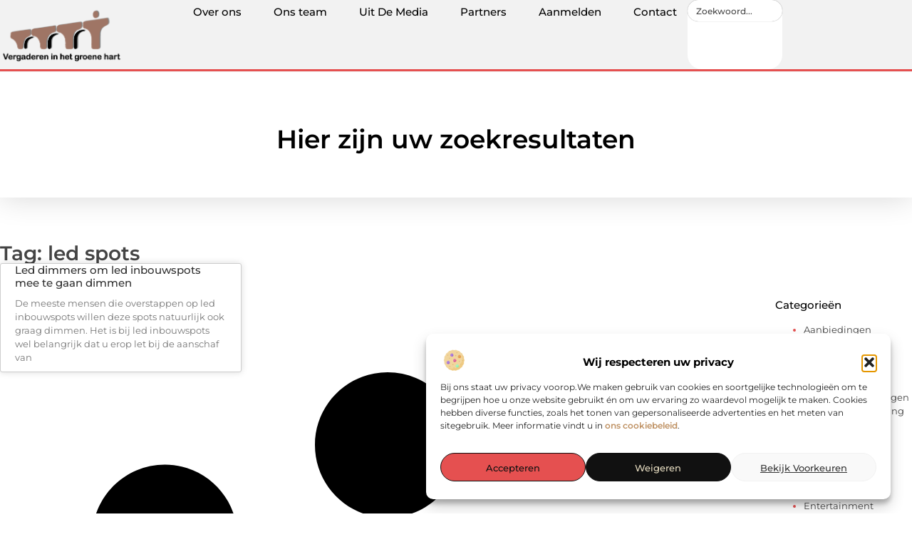

--- FILE ---
content_type: text/css
request_url: https://www.vergadereninhetgroenehart.nl/wp-content/uploads/elementor/css/post-4296.css?ver=1769877328
body_size: 2632
content:
.elementor-kit-4296{--e-global-color-primary:#000000;--e-global-color-secondary:#313131;--e-global-color-text:#444444;--e-global-color-accent:#E55050;--e-global-color-24c7fe1:#F2F2F2;--e-global-color-7befb92:#FFFFFF;--e-global-color-348c2ad:#BF9264;--e-global-color-58888c2:#E9DFC3;--e-global-typography-primary-font-family:"Montserrat";--e-global-typography-primary-font-size:36px;--e-global-typography-primary-font-weight:600;--e-global-typography-secondary-font-family:"Montserrat";--e-global-typography-secondary-font-size:28px;--e-global-typography-secondary-font-weight:600;--e-global-typography-text-font-family:"Montserrat";--e-global-typography-text-font-size:17px;--e-global-typography-text-font-weight:400;--e-global-typography-accent-font-family:"Montserrat";--e-global-typography-accent-font-size:17px;--e-global-typography-accent-font-weight:500;--e-global-typography-9cdb951-font-family:"Montserrat";--e-global-typography-9cdb951-font-size:23px;--e-global-typography-9cdb951-font-weight:500;--e-global-typography-5a8e71c-font-family:"Montserrat";--e-global-typography-5a8e71c-font-size:16px;--e-global-typography-5a8e71c-font-weight:400;--e-global-typography-f0a3ee6-font-family:"Montserrat";--e-global-typography-f0a3ee6-font-size:15px;--e-global-typography-f0a3ee6-font-weight:500;--e-global-typography-0020f35-font-family:"Montserrat";--e-global-typography-0020f35-font-size:14px;--e-global-typography-0020f35-font-weight:500;--e-global-typography-5ba5b55-font-family:"Montserrat";--e-global-typography-5ba5b55-font-size:14px;--e-global-typography-5ba5b55-font-weight:400;--e-global-typography-db69010-font-family:"Montserrat";--e-global-typography-db69010-font-size:13px;--e-global-typography-db69010-font-weight:400;}.elementor-kit-4296 e-page-transition{background-color:#FFBC7D;}.elementor-section.elementor-section-boxed > .elementor-container{max-width:1140px;}.e-con{--container-max-width:1140px;}.elementor-widget:not(:last-child){margin-block-end:20px;}.elementor-element{--widgets-spacing:20px 20px;--widgets-spacing-row:20px;--widgets-spacing-column:20px;}{}h1.entry-title{display:var(--page-title-display);}.site-header .site-branding{flex-direction:column;align-items:stretch;}.site-header{padding-inline-end:0px;padding-inline-start:0px;}.site-footer .site-branding{flex-direction:column;align-items:stretch;}@media(max-width:1024px){.elementor-section.elementor-section-boxed > .elementor-container{max-width:1024px;}.e-con{--container-max-width:1024px;}}@media(max-width:767px){.elementor-section.elementor-section-boxed > .elementor-container{max-width:767px;}.e-con{--container-max-width:767px;}}

--- FILE ---
content_type: text/css
request_url: https://www.vergadereninhetgroenehart.nl/wp-content/uploads/elementor/css/post-4695.css?ver=1769877329
body_size: 24746
content:
.elementor-4695 .elementor-element.elementor-element-759f7a0c{--display:flex;--min-height:100px;--flex-direction:row;--container-widget-width:calc( ( 1 - var( --container-widget-flex-grow ) ) * 100% );--container-widget-height:100%;--container-widget-flex-grow:1;--container-widget-align-self:stretch;--flex-wrap-mobile:wrap;--justify-content:space-between;--align-items:stretch;--gap:30px 30px;--row-gap:30px;--column-gap:30px;border-style:solid;--border-style:solid;border-width:0px 0px 3px 0px;--border-top-width:0px;--border-right-width:0px;--border-bottom-width:3px;--border-left-width:0px;border-color:var( --e-global-color-accent );--border-color:var( --e-global-color-accent );box-shadow:0px 0px 1px 0px rgba(0, 0, 0, 0.33);--margin-top:0%;--margin-bottom:0%;--margin-left:0%;--margin-right:0%;--padding-top:0%;--padding-bottom:0%;--padding-left:0%;--padding-right:0%;--z-index:1000;}.elementor-4695 .elementor-element.elementor-element-759f7a0c:not(.elementor-motion-effects-element-type-background), .elementor-4695 .elementor-element.elementor-element-759f7a0c > .elementor-motion-effects-container > .elementor-motion-effects-layer{background-color:var( --e-global-color-24c7fe1 );}.elementor-widget-theme-site-logo .widget-image-caption{color:var( --e-global-color-text );font-family:var( --e-global-typography-text-font-family ), Sans-serif;font-size:var( --e-global-typography-text-font-size );font-weight:var( --e-global-typography-text-font-weight );}.elementor-4695 .elementor-element.elementor-element-5bf397d6{width:var( --container-widget-width, 18% );max-width:18%;--container-widget-width:18%;--container-widget-flex-grow:0;text-align:start;}.elementor-4695 .elementor-element.elementor-element-5bf397d6.elementor-element{--align-self:center;}.elementor-4695 .elementor-element.elementor-element-5bf397d6 img{width:75%;}.elementor-4695 .elementor-element.elementor-element-2449c1ea{--display:flex;--flex-direction:row;--container-widget-width:calc( ( 1 - var( --container-widget-flex-grow ) ) * 100% );--container-widget-height:100%;--container-widget-flex-grow:1;--container-widget-align-self:stretch;--flex-wrap-mobile:wrap;--justify-content:flex-end;--align-items:center;--gap:70px 70px;--row-gap:70px;--column-gap:70px;--margin-top:0%;--margin-bottom:0%;--margin-left:0%;--margin-right:0%;--padding-top:0%;--padding-bottom:0%;--padding-left:0%;--padding-right:0%;}.elementor-4695 .elementor-element.elementor-element-2449c1ea.e-con{--flex-grow:0;--flex-shrink:0;}.elementor-widget-nav-menu .elementor-nav-menu .elementor-item{font-family:var( --e-global-typography-primary-font-family ), Sans-serif;font-size:var( --e-global-typography-primary-font-size );font-weight:var( --e-global-typography-primary-font-weight );}.elementor-widget-nav-menu .elementor-nav-menu--main .elementor-item{color:var( --e-global-color-text );fill:var( --e-global-color-text );}.elementor-widget-nav-menu .elementor-nav-menu--main .elementor-item:hover,
					.elementor-widget-nav-menu .elementor-nav-menu--main .elementor-item.elementor-item-active,
					.elementor-widget-nav-menu .elementor-nav-menu--main .elementor-item.highlighted,
					.elementor-widget-nav-menu .elementor-nav-menu--main .elementor-item:focus{color:var( --e-global-color-accent );fill:var( --e-global-color-accent );}.elementor-widget-nav-menu .elementor-nav-menu--main:not(.e--pointer-framed) .elementor-item:before,
					.elementor-widget-nav-menu .elementor-nav-menu--main:not(.e--pointer-framed) .elementor-item:after{background-color:var( --e-global-color-accent );}.elementor-widget-nav-menu .e--pointer-framed .elementor-item:before,
					.elementor-widget-nav-menu .e--pointer-framed .elementor-item:after{border-color:var( --e-global-color-accent );}.elementor-widget-nav-menu{--e-nav-menu-divider-color:var( --e-global-color-text );}.elementor-widget-nav-menu .elementor-nav-menu--dropdown .elementor-item, .elementor-widget-nav-menu .elementor-nav-menu--dropdown  .elementor-sub-item{font-family:var( --e-global-typography-accent-font-family ), Sans-serif;font-size:var( --e-global-typography-accent-font-size );font-weight:var( --e-global-typography-accent-font-weight );}.elementor-4695 .elementor-element.elementor-element-3fd8eacc .elementor-menu-toggle{margin-left:auto;background-color:#02010100;}.elementor-4695 .elementor-element.elementor-element-3fd8eacc .elementor-nav-menu .elementor-item{font-family:var( --e-global-typography-f0a3ee6-font-family ), Sans-serif;font-size:var( --e-global-typography-f0a3ee6-font-size );font-weight:var( --e-global-typography-f0a3ee6-font-weight );}.elementor-4695 .elementor-element.elementor-element-3fd8eacc .elementor-nav-menu--main .elementor-item{color:var( --e-global-color-primary );fill:var( --e-global-color-primary );padding-left:15px;padding-right:15px;padding-top:7px;padding-bottom:7px;}.elementor-4695 .elementor-element.elementor-element-3fd8eacc .elementor-nav-menu--main .elementor-item:hover,
					.elementor-4695 .elementor-element.elementor-element-3fd8eacc .elementor-nav-menu--main .elementor-item.elementor-item-active,
					.elementor-4695 .elementor-element.elementor-element-3fd8eacc .elementor-nav-menu--main .elementor-item.highlighted,
					.elementor-4695 .elementor-element.elementor-element-3fd8eacc .elementor-nav-menu--main .elementor-item:focus{color:var( --e-global-color-primary );}.elementor-4695 .elementor-element.elementor-element-3fd8eacc .elementor-nav-menu--main:not(.e--pointer-framed) .elementor-item:before,
					.elementor-4695 .elementor-element.elementor-element-3fd8eacc .elementor-nav-menu--main:not(.e--pointer-framed) .elementor-item:after{background-color:#FFFFFF;}.elementor-4695 .elementor-element.elementor-element-3fd8eacc .e--pointer-framed .elementor-item:before,
					.elementor-4695 .elementor-element.elementor-element-3fd8eacc .e--pointer-framed .elementor-item:after{border-color:#FFFFFF;}.elementor-4695 .elementor-element.elementor-element-3fd8eacc .elementor-nav-menu--main .elementor-item.elementor-item-active{color:var( --e-global-color-primary );}.elementor-4695 .elementor-element.elementor-element-3fd8eacc .elementor-nav-menu--main:not(.e--pointer-framed) .elementor-item.elementor-item-active:before,
					.elementor-4695 .elementor-element.elementor-element-3fd8eacc .elementor-nav-menu--main:not(.e--pointer-framed) .elementor-item.elementor-item-active:after{background-color:var( --e-global-color-accent );}.elementor-4695 .elementor-element.elementor-element-3fd8eacc .e--pointer-framed .elementor-item.elementor-item-active:before,
					.elementor-4695 .elementor-element.elementor-element-3fd8eacc .e--pointer-framed .elementor-item.elementor-item-active:after{border-color:var( --e-global-color-accent );}.elementor-4695 .elementor-element.elementor-element-3fd8eacc{--e-nav-menu-horizontal-menu-item-margin:calc( 15px / 2 );}.elementor-4695 .elementor-element.elementor-element-3fd8eacc .elementor-nav-menu--main:not(.elementor-nav-menu--layout-horizontal) .elementor-nav-menu > li:not(:last-child){margin-bottom:15px;}.elementor-4695 .elementor-element.elementor-element-3fd8eacc .elementor-item:before{border-radius:30px;}.elementor-4695 .elementor-element.elementor-element-3fd8eacc .e--animation-shutter-in-horizontal .elementor-item:before{border-radius:30px 30px 0 0;}.elementor-4695 .elementor-element.elementor-element-3fd8eacc .e--animation-shutter-in-horizontal .elementor-item:after{border-radius:0 0 30px 30px;}.elementor-4695 .elementor-element.elementor-element-3fd8eacc .e--animation-shutter-in-vertical .elementor-item:before{border-radius:0 30px 30px 0;}.elementor-4695 .elementor-element.elementor-element-3fd8eacc .e--animation-shutter-in-vertical .elementor-item:after{border-radius:30px 0 0 30px;}.elementor-4695 .elementor-element.elementor-element-3fd8eacc .elementor-nav-menu--dropdown a, .elementor-4695 .elementor-element.elementor-element-3fd8eacc .elementor-menu-toggle{color:var( --e-global-color-secondary );fill:var( --e-global-color-secondary );}.elementor-4695 .elementor-element.elementor-element-3fd8eacc .elementor-nav-menu--dropdown{background-color:#FFFFFF;border-radius:0px 0px 5px 5px;}.elementor-4695 .elementor-element.elementor-element-3fd8eacc .elementor-nav-menu--dropdown a:hover,
					.elementor-4695 .elementor-element.elementor-element-3fd8eacc .elementor-nav-menu--dropdown a:focus,
					.elementor-4695 .elementor-element.elementor-element-3fd8eacc .elementor-nav-menu--dropdown a.elementor-item-active,
					.elementor-4695 .elementor-element.elementor-element-3fd8eacc .elementor-nav-menu--dropdown a.highlighted,
					.elementor-4695 .elementor-element.elementor-element-3fd8eacc .elementor-menu-toggle:hover,
					.elementor-4695 .elementor-element.elementor-element-3fd8eacc .elementor-menu-toggle:focus{color:var( --e-global-color-primary );}.elementor-4695 .elementor-element.elementor-element-3fd8eacc .elementor-nav-menu--dropdown a:hover,
					.elementor-4695 .elementor-element.elementor-element-3fd8eacc .elementor-nav-menu--dropdown a:focus,
					.elementor-4695 .elementor-element.elementor-element-3fd8eacc .elementor-nav-menu--dropdown a.elementor-item-active,
					.elementor-4695 .elementor-element.elementor-element-3fd8eacc .elementor-nav-menu--dropdown a.highlighted{background-color:#F5CECD;}.elementor-4695 .elementor-element.elementor-element-3fd8eacc .elementor-nav-menu--dropdown a.elementor-item-active{color:var( --e-global-color-accent );background-color:#FFFFFF;}.elementor-4695 .elementor-element.elementor-element-3fd8eacc .elementor-nav-menu--dropdown .elementor-item, .elementor-4695 .elementor-element.elementor-element-3fd8eacc .elementor-nav-menu--dropdown  .elementor-sub-item{font-family:"Montserrat", Sans-serif;font-size:13.5px;font-weight:500;}.elementor-4695 .elementor-element.elementor-element-3fd8eacc .elementor-nav-menu--dropdown li:first-child a{border-top-left-radius:0px;border-top-right-radius:0px;}.elementor-4695 .elementor-element.elementor-element-3fd8eacc .elementor-nav-menu--dropdown li:last-child a{border-bottom-right-radius:5px;border-bottom-left-radius:5px;}.elementor-4695 .elementor-element.elementor-element-3fd8eacc .elementor-nav-menu--main .elementor-nav-menu--dropdown, .elementor-4695 .elementor-element.elementor-element-3fd8eacc .elementor-nav-menu__container.elementor-nav-menu--dropdown{box-shadow:0px 0px 5px 0px rgba(57.45997924804688, 57.45997924804688, 57.45997924804688, 0.5);}.elementor-4695 .elementor-element.elementor-element-3fd8eacc .elementor-nav-menu--dropdown li:not(:last-child){border-style:solid;border-color:#1D1D1D38;border-bottom-width:1px;}.elementor-4695 .elementor-element.elementor-element-3fd8eacc .elementor-nav-menu--main > .elementor-nav-menu > li > .elementor-nav-menu--dropdown, .elementor-4695 .elementor-element.elementor-element-3fd8eacc .elementor-nav-menu__container.elementor-nav-menu--dropdown{margin-top:34px !important;}.elementor-4695 .elementor-element.elementor-element-3fd8eacc div.elementor-menu-toggle{color:var( --e-global-color-accent );}.elementor-4695 .elementor-element.elementor-element-3fd8eacc div.elementor-menu-toggle svg{fill:var( --e-global-color-accent );}.elementor-4695 .elementor-element.elementor-element-3fd8eacc div.elementor-menu-toggle:hover, .elementor-4695 .elementor-element.elementor-element-3fd8eacc div.elementor-menu-toggle:focus{color:var( --e-global-color-accent );}.elementor-4695 .elementor-element.elementor-element-3fd8eacc div.elementor-menu-toggle:hover svg, .elementor-4695 .elementor-element.elementor-element-3fd8eacc div.elementor-menu-toggle:focus svg{fill:var( --e-global-color-accent );}.elementor-widget-search{--e-search-input-color:var( --e-global-color-text );}.elementor-widget-search.e-focus{--e-search-input-color:var( --e-global-color-text );}.elementor-widget-search .elementor-pagination{font-family:var( --e-global-typography-primary-font-family ), Sans-serif;font-size:var( --e-global-typography-primary-font-size );font-weight:var( --e-global-typography-primary-font-weight );}.elementor-4695 .elementor-element.elementor-element-5ed93b69{width:var( --container-widget-width, 13% );max-width:13%;--container-widget-width:13%;--container-widget-flex-grow:0;--e-search-placeholder-color:var( --e-global-color-text );--e-search-input-color:#F2F2F2;--e-search-icon-label-color:var( --e-global-color-accent );--e-search-input-padding-block-start:7px;--e-search-input-padding-inline-start:12px;--e-search-input-padding-block-end:7px;--e-search-input-padding-inline-end:12px;--e-search-icon-label-size:16px;--e-search-input-gap:7px;}.elementor-4695 .elementor-element.elementor-element-5ed93b69 > .elementor-widget-container{background-color:#FFFFFF;border-radius:20px 20px 20px 20px;}.elementor-4695 .elementor-element.elementor-element-5ed93b69 .e-search-input{font-family:"Montserrat", Sans-serif;font-size:12px;font-weight:500;border-style:none;box-shadow:0px 0px 1px 0px rgba(0,0,0,0.5);border-radius:20px 20px 20px 20px;}.elementor-4695 .elementor-element.elementor-element-5ed93b69.e-focus{--e-search-input-color:var( --e-global-color-primary );--e-search-icon-label-color:var( --e-global-color-accent );}.elementor-widget-icon.elementor-view-stacked .elementor-icon{background-color:var( --e-global-color-primary );}.elementor-widget-icon.elementor-view-framed .elementor-icon, .elementor-widget-icon.elementor-view-default .elementor-icon{color:var( --e-global-color-primary );border-color:var( --e-global-color-primary );}.elementor-widget-icon.elementor-view-framed .elementor-icon, .elementor-widget-icon.elementor-view-default .elementor-icon svg{fill:var( --e-global-color-primary );}.elementor-4695 .elementor-element.elementor-element-790cbcb1{width:auto;max-width:auto;bottom:100px;}.elementor-4695 .elementor-element.elementor-element-790cbcb1 > .elementor-widget-container{padding:0px 0px 0px 0px;border-style:none;border-radius:0px 0px 0px 0px;}body:not(.rtl) .elementor-4695 .elementor-element.elementor-element-790cbcb1{right:30px;}body.rtl .elementor-4695 .elementor-element.elementor-element-790cbcb1{left:30px;}.elementor-4695 .elementor-element.elementor-element-790cbcb1 .elementor-icon-wrapper{text-align:center;}.elementor-4695 .elementor-element.elementor-element-790cbcb1.elementor-view-stacked .elementor-icon{background-color:var( --e-global-color-accent );color:#F2F2F2;}.elementor-4695 .elementor-element.elementor-element-790cbcb1.elementor-view-framed .elementor-icon, .elementor-4695 .elementor-element.elementor-element-790cbcb1.elementor-view-default .elementor-icon{color:var( --e-global-color-accent );border-color:var( --e-global-color-accent );}.elementor-4695 .elementor-element.elementor-element-790cbcb1.elementor-view-framed .elementor-icon, .elementor-4695 .elementor-element.elementor-element-790cbcb1.elementor-view-default .elementor-icon svg{fill:var( --e-global-color-accent );}.elementor-4695 .elementor-element.elementor-element-790cbcb1.elementor-view-framed .elementor-icon{background-color:#F2F2F2;}.elementor-4695 .elementor-element.elementor-element-790cbcb1.elementor-view-stacked .elementor-icon svg{fill:#F2F2F2;}.elementor-4695 .elementor-element.elementor-element-790cbcb1.elementor-view-stacked .elementor-icon:hover{background-color:var( --e-global-color-primary );color:#FFFFFF;}.elementor-4695 .elementor-element.elementor-element-790cbcb1.elementor-view-framed .elementor-icon:hover, .elementor-4695 .elementor-element.elementor-element-790cbcb1.elementor-view-default .elementor-icon:hover{color:var( --e-global-color-primary );border-color:var( --e-global-color-primary );}.elementor-4695 .elementor-element.elementor-element-790cbcb1.elementor-view-framed .elementor-icon:hover, .elementor-4695 .elementor-element.elementor-element-790cbcb1.elementor-view-default .elementor-icon:hover svg{fill:var( --e-global-color-primary );}.elementor-4695 .elementor-element.elementor-element-790cbcb1.elementor-view-framed .elementor-icon:hover{background-color:#FFFFFF;}.elementor-4695 .elementor-element.elementor-element-790cbcb1.elementor-view-stacked .elementor-icon:hover svg{fill:#FFFFFF;}.elementor-4695 .elementor-element.elementor-element-790cbcb1 .elementor-icon{font-size:25px;border-width:1.5px 1.5px 1.5px 1.5px;}.elementor-4695 .elementor-element.elementor-element-790cbcb1 .elementor-icon svg{height:25px;}.elementor-theme-builder-content-area{height:400px;}.elementor-location-header:before, .elementor-location-footer:before{content:"";display:table;clear:both;}@media(max-width:1024px){.elementor-4695 .elementor-element.elementor-element-759f7a0c{--min-height:85px;--justify-content:space-between;--margin-top:0%;--margin-bottom:0%;--margin-left:0%;--margin-right:0%;--padding-top:0%;--padding-bottom:0%;--padding-left:5%;--padding-right:4%;}.elementor-widget-theme-site-logo .widget-image-caption{font-size:var( --e-global-typography-text-font-size );}.elementor-4695 .elementor-element.elementor-element-5bf397d6{--container-widget-width:33%;--container-widget-flex-grow:0;width:var( --container-widget-width, 33% );max-width:33%;}.elementor-4695 .elementor-element.elementor-element-5bf397d6 img{width:55%;}.elementor-4695 .elementor-element.elementor-element-2449c1ea{--flex-direction:row-reverse;--container-widget-width:initial;--container-widget-height:100%;--container-widget-flex-grow:1;--container-widget-align-self:stretch;--flex-wrap-mobile:wrap-reverse;--justify-content:flex-start;--gap:20px 20px;--row-gap:20px;--column-gap:20px;--margin-top:0%;--margin-bottom:0%;--margin-left:0%;--margin-right:0%;--padding-top:0%;--padding-bottom:0%;--padding-left:0%;--padding-right:0%;}.elementor-widget-nav-menu .elementor-nav-menu .elementor-item{font-size:var( --e-global-typography-primary-font-size );}.elementor-widget-nav-menu .elementor-nav-menu--dropdown .elementor-item, .elementor-widget-nav-menu .elementor-nav-menu--dropdown  .elementor-sub-item{font-size:var( --e-global-typography-accent-font-size );}.elementor-4695 .elementor-element.elementor-element-3fd8eacc > .elementor-widget-container{margin:5px 0px 0px 0px;}.elementor-4695 .elementor-element.elementor-element-3fd8eacc.elementor-element{--align-self:center;}.elementor-4695 .elementor-element.elementor-element-3fd8eacc .elementor-nav-menu .elementor-item{font-size:var( --e-global-typography-f0a3ee6-font-size );}.elementor-4695 .elementor-element.elementor-element-3fd8eacc .elementor-nav-menu--main .elementor-item{padding-left:0px;padding-right:0px;padding-top:0px;padding-bottom:0px;}.elementor-4695 .elementor-element.elementor-element-3fd8eacc{--e-nav-menu-horizontal-menu-item-margin:calc( 0px / 2 );--nav-menu-icon-size:40px;}.elementor-4695 .elementor-element.elementor-element-3fd8eacc .elementor-nav-menu--main:not(.elementor-nav-menu--layout-horizontal) .elementor-nav-menu > li:not(:last-child){margin-bottom:0px;}.elementor-4695 .elementor-element.elementor-element-3fd8eacc .elementor-item:before{border-radius:0px;}.elementor-4695 .elementor-element.elementor-element-3fd8eacc .e--animation-shutter-in-horizontal .elementor-item:before{border-radius:0px 0px 0 0;}.elementor-4695 .elementor-element.elementor-element-3fd8eacc .e--animation-shutter-in-horizontal .elementor-item:after{border-radius:0 0 0px 0px;}.elementor-4695 .elementor-element.elementor-element-3fd8eacc .e--animation-shutter-in-vertical .elementor-item:before{border-radius:0 0px 0px 0;}.elementor-4695 .elementor-element.elementor-element-3fd8eacc .e--animation-shutter-in-vertical .elementor-item:after{border-radius:0px 0 0 0px;}.elementor-4695 .elementor-element.elementor-element-3fd8eacc .elementor-nav-menu--dropdown .elementor-item, .elementor-4695 .elementor-element.elementor-element-3fd8eacc .elementor-nav-menu--dropdown  .elementor-sub-item{font-size:12px;}.elementor-4695 .elementor-element.elementor-element-3fd8eacc .elementor-nav-menu--dropdown{border-radius:0px 0px 5px 100px;}.elementor-4695 .elementor-element.elementor-element-3fd8eacc .elementor-nav-menu--dropdown li:first-child a{border-top-left-radius:0px;border-top-right-radius:0px;}.elementor-4695 .elementor-element.elementor-element-3fd8eacc .elementor-nav-menu--dropdown li:last-child a{border-bottom-right-radius:5px;border-bottom-left-radius:100px;}.elementor-4695 .elementor-element.elementor-element-3fd8eacc .elementor-nav-menu--dropdown a{padding-left:100px;padding-right:100px;padding-top:1em;padding-bottom:1em;}.elementor-4695 .elementor-element.elementor-element-3fd8eacc .elementor-nav-menu--main > .elementor-nav-menu > li > .elementor-nav-menu--dropdown, .elementor-4695 .elementor-element.elementor-element-3fd8eacc .elementor-nav-menu__container.elementor-nav-menu--dropdown{margin-top:11px !important;}.elementor-4695 .elementor-element.elementor-element-3fd8eacc .elementor-menu-toggle{border-width:0px;}.elementor-widget-search .elementor-pagination{font-size:var( --e-global-typography-primary-font-size );}.elementor-4695 .elementor-element.elementor-element-5ed93b69{--container-widget-width:30%;--container-widget-flex-grow:0;width:var( --container-widget-width, 30% );max-width:30%;--e-search-submit-margin-inline-start:0px;}.elementor-4695 .elementor-element.elementor-element-5ed93b69 .e-search-input{font-size:13px;}.elementor-4695 .elementor-element.elementor-element-790cbcb1 .elementor-icon{font-size:22px;}.elementor-4695 .elementor-element.elementor-element-790cbcb1 .elementor-icon svg{height:22px;}}@media(max-width:767px){.elementor-4695 .elementor-element.elementor-element-759f7a0c{--min-height:80px;--justify-content:space-between;--padding-top:0%;--padding-bottom:0%;--padding-left:5%;--padding-right:5%;}.elementor-widget-theme-site-logo .widget-image-caption{font-size:var( --e-global-typography-text-font-size );}.elementor-4695 .elementor-element.elementor-element-5bf397d6{--container-widget-width:60%;--container-widget-flex-grow:0;width:var( --container-widget-width, 60% );max-width:60%;}.elementor-4695 .elementor-element.elementor-element-5bf397d6 img{width:55%;}.elementor-4695 .elementor-element.elementor-element-2449c1ea{--width:19.074%;}.elementor-widget-nav-menu .elementor-nav-menu .elementor-item{font-size:var( --e-global-typography-primary-font-size );}.elementor-widget-nav-menu .elementor-nav-menu--dropdown .elementor-item, .elementor-widget-nav-menu .elementor-nav-menu--dropdown  .elementor-sub-item{font-size:var( --e-global-typography-accent-font-size );}.elementor-4695 .elementor-element.elementor-element-3fd8eacc .elementor-nav-menu .elementor-item{font-size:var( --e-global-typography-f0a3ee6-font-size );}.elementor-4695 .elementor-element.elementor-element-3fd8eacc .elementor-nav-menu--dropdown .elementor-item, .elementor-4695 .elementor-element.elementor-element-3fd8eacc .elementor-nav-menu--dropdown  .elementor-sub-item{font-size:12px;}.elementor-4695 .elementor-element.elementor-element-3fd8eacc .elementor-nav-menu--dropdown{border-radius:0px 0px 5px 80px;}.elementor-4695 .elementor-element.elementor-element-3fd8eacc .elementor-nav-menu--dropdown li:first-child a{border-top-left-radius:0px;border-top-right-radius:0px;}.elementor-4695 .elementor-element.elementor-element-3fd8eacc .elementor-nav-menu--dropdown li:last-child a{border-bottom-right-radius:5px;border-bottom-left-radius:80px;}.elementor-4695 .elementor-element.elementor-element-3fd8eacc .elementor-nav-menu--dropdown a{padding-left:74px;padding-right:74px;padding-top:10px;padding-bottom:10px;}.elementor-4695 .elementor-element.elementor-element-3fd8eacc .elementor-nav-menu--main > .elementor-nav-menu > li > .elementor-nav-menu--dropdown, .elementor-4695 .elementor-element.elementor-element-3fd8eacc .elementor-nav-menu__container.elementor-nav-menu--dropdown{margin-top:10px !important;}.elementor-4695 .elementor-element.elementor-element-3fd8eacc{--nav-menu-icon-size:36px;}.elementor-widget-search .elementor-pagination{font-size:var( --e-global-typography-primary-font-size );}.elementor-4695 .elementor-element.elementor-element-5ed93b69 .e-search-input{font-size:12px;}body:not(.rtl) .elementor-4695 .elementor-element.elementor-element-790cbcb1{right:20px;}body.rtl .elementor-4695 .elementor-element.elementor-element-790cbcb1{left:20px;}.elementor-4695 .elementor-element.elementor-element-790cbcb1{bottom:100px;}.elementor-4695 .elementor-element.elementor-element-790cbcb1 .elementor-icon{font-size:20px;}.elementor-4695 .elementor-element.elementor-element-790cbcb1 .elementor-icon svg{height:20px;}}@media(min-width:768px){.elementor-4695 .elementor-element.elementor-element-759f7a0c{--content-width:1300px;}.elementor-4695 .elementor-element.elementor-element-2449c1ea{--width:80%;}}@media(max-width:1024px) and (min-width:768px){.elementor-4695 .elementor-element.elementor-element-2449c1ea{--width:65%;}}

--- FILE ---
content_type: text/css
request_url: https://www.vergadereninhetgroenehart.nl/wp-content/uploads/elementor/css/post-4687.css?ver=1769877329
body_size: 28630
content:
.elementor-4687 .elementor-element.elementor-element-31ad3f8e{--display:flex;--flex-direction:column;--container-widget-width:calc( ( 1 - var( --container-widget-flex-grow ) ) * 100% );--container-widget-height:initial;--container-widget-flex-grow:0;--container-widget-align-self:initial;--flex-wrap-mobile:wrap;--justify-content:space-between;--align-items:stretch;--gap:30px 30px;--row-gap:30px;--column-gap:30px;border-style:none;--border-style:none;--border-radius:0px 0px 0px 0px;--margin-top:3%;--margin-bottom:0%;--margin-left:0%;--margin-right:0%;--padding-top:3.5%;--padding-bottom:2%;--padding-left:0%;--padding-right:0%;}.elementor-4687 .elementor-element.elementor-element-31ad3f8e:not(.elementor-motion-effects-element-type-background), .elementor-4687 .elementor-element.elementor-element-31ad3f8e > .elementor-motion-effects-container > .elementor-motion-effects-layer{background-color:var( --e-global-color-24c7fe1 );}.elementor-4687 .elementor-element.elementor-element-198ec9{--display:flex;--flex-direction:row;--container-widget-width:initial;--container-widget-height:100%;--container-widget-flex-grow:1;--container-widget-align-self:stretch;--flex-wrap-mobile:wrap;border-style:solid;--border-style:solid;border-width:0px 0px 1.5px 0px;--border-top-width:0px;--border-right-width:0px;--border-bottom-width:1.5px;--border-left-width:0px;border-color:var( --e-global-color-accent );--border-color:var( --e-global-color-accent );--padding-top:0%;--padding-bottom:2%;--padding-left:0%;--padding-right:0%;}.elementor-4687 .elementor-element.elementor-element-73c20586{--display:flex;--flex-direction:column;--container-widget-width:100%;--container-widget-height:initial;--container-widget-flex-grow:0;--container-widget-align-self:initial;--flex-wrap-mobile:wrap;--justify-content:space-between;--gap:15px 15px;--row-gap:15px;--column-gap:15px;--flex-wrap:wrap;--padding-top:0px;--padding-bottom:10px;--padding-left:0px;--padding-right:0px;}.elementor-4687 .elementor-element.elementor-element-73c20586.e-con{--flex-grow:0;--flex-shrink:0;}.elementor-4687 .elementor-element.elementor-element-65d57a28{--display:flex;--flex-direction:column;--container-widget-width:100%;--container-widget-height:initial;--container-widget-flex-grow:0;--container-widget-align-self:initial;--flex-wrap-mobile:wrap;--justify-content:flex-start;--gap:15px 15px;--row-gap:15px;--column-gap:15px;--flex-wrap:wrap;border-style:solid;--border-style:solid;border-width:0px 0px 0px 0px;--border-top-width:0px;--border-right-width:0px;--border-bottom-width:0px;--border-left-width:0px;border-color:#BD6EAA;--border-color:#BD6EAA;--padding-top:0px;--padding-bottom:10px;--padding-left:0px;--padding-right:0px;}.elementor-4687 .elementor-element.elementor-element-65d57a28.e-con{--flex-grow:0;--flex-shrink:0;}.elementor-widget-image .widget-image-caption{color:var( --e-global-color-text );font-family:var( --e-global-typography-text-font-family ), Sans-serif;font-size:var( --e-global-typography-text-font-size );font-weight:var( --e-global-typography-text-font-weight );}.elementor-4687 .elementor-element.elementor-element-26c77184{width:var( --container-widget-width, 63% );max-width:63%;--container-widget-width:63%;--container-widget-flex-grow:0;}.elementor-4687 .elementor-element.elementor-element-26c77184 > .elementor-widget-container{margin:0px 0px 0px -5px;padding:0px 0px 0px 0px;}.elementor-4687 .elementor-element.elementor-element-26c77184 img{width:70%;}.elementor-4687 .elementor-element.elementor-element-26c77184:hover img{filter:brightness( 100% ) contrast( 126% ) saturate( 100% ) blur( 0px ) hue-rotate( 0deg );}.elementor-widget-text-editor{font-family:var( --e-global-typography-text-font-family ), Sans-serif;font-size:var( --e-global-typography-text-font-size );font-weight:var( --e-global-typography-text-font-weight );color:var( --e-global-color-text );}.elementor-widget-text-editor.elementor-drop-cap-view-stacked .elementor-drop-cap{background-color:var( --e-global-color-primary );}.elementor-widget-text-editor.elementor-drop-cap-view-framed .elementor-drop-cap, .elementor-widget-text-editor.elementor-drop-cap-view-default .elementor-drop-cap{color:var( --e-global-color-primary );border-color:var( --e-global-color-primary );}.elementor-4687 .elementor-element.elementor-element-2d1ea9f4{width:var( --container-widget-width, 96.615% );max-width:96.615%;--container-widget-width:96.615%;--container-widget-flex-grow:0;font-family:"Montserrat", Sans-serif;font-size:13.5px;font-weight:400;font-style:italic;color:var( --e-global-color-secondary );}.elementor-4687 .elementor-element.elementor-element-2d1ea9f4.elementor-element{--flex-grow:0;--flex-shrink:0;}.elementor-widget-heading .elementor-heading-title{font-family:var( --e-global-typography-primary-font-family ), Sans-serif;font-size:var( --e-global-typography-primary-font-size );font-weight:var( --e-global-typography-primary-font-weight );color:var( --e-global-color-primary );}.elementor-4687 .elementor-element.elementor-element-9017d18 > .elementor-widget-container{padding:0px 0px 0px 0px;}.elementor-4687 .elementor-element.elementor-element-9017d18.elementor-element{--align-self:flex-start;}.elementor-4687 .elementor-element.elementor-element-9017d18{text-align:center;}.elementor-4687 .elementor-element.elementor-element-9017d18 .elementor-heading-title{font-family:"Montserrat", Sans-serif;font-size:13.5px;font-weight:500;}.elementor-4687 .elementor-element.elementor-element-44cb4706{--display:flex;--padding-top:0%;--padding-bottom:0%;--padding-left:10%;--padding-right:0%;}.elementor-4687 .elementor-element.elementor-element-31970cfc .elementor-heading-title{font-family:var( --e-global-typography-accent-font-family ), Sans-serif;font-size:var( --e-global-typography-accent-font-size );font-weight:var( --e-global-typography-accent-font-weight );color:#E55050;}.elementor-widget-nav-menu .elementor-nav-menu .elementor-item{font-family:var( --e-global-typography-primary-font-family ), Sans-serif;font-size:var( --e-global-typography-primary-font-size );font-weight:var( --e-global-typography-primary-font-weight );}.elementor-widget-nav-menu .elementor-nav-menu--main .elementor-item{color:var( --e-global-color-text );fill:var( --e-global-color-text );}.elementor-widget-nav-menu .elementor-nav-menu--main .elementor-item:hover,
					.elementor-widget-nav-menu .elementor-nav-menu--main .elementor-item.elementor-item-active,
					.elementor-widget-nav-menu .elementor-nav-menu--main .elementor-item.highlighted,
					.elementor-widget-nav-menu .elementor-nav-menu--main .elementor-item:focus{color:var( --e-global-color-accent );fill:var( --e-global-color-accent );}.elementor-widget-nav-menu .elementor-nav-menu--main:not(.e--pointer-framed) .elementor-item:before,
					.elementor-widget-nav-menu .elementor-nav-menu--main:not(.e--pointer-framed) .elementor-item:after{background-color:var( --e-global-color-accent );}.elementor-widget-nav-menu .e--pointer-framed .elementor-item:before,
					.elementor-widget-nav-menu .e--pointer-framed .elementor-item:after{border-color:var( --e-global-color-accent );}.elementor-widget-nav-menu{--e-nav-menu-divider-color:var( --e-global-color-text );}.elementor-widget-nav-menu .elementor-nav-menu--dropdown .elementor-item, .elementor-widget-nav-menu .elementor-nav-menu--dropdown  .elementor-sub-item{font-family:var( --e-global-typography-accent-font-family ), Sans-serif;font-size:var( --e-global-typography-accent-font-size );font-weight:var( --e-global-typography-accent-font-weight );}.elementor-4687 .elementor-element.elementor-element-32d1900a{width:var( --container-widget-width, 61.935% );max-width:61.935%;--container-widget-width:61.935%;--container-widget-flex-grow:0;--e-nav-menu-horizontal-menu-item-margin:calc( 6px / 2 );--nav-menu-icon-size:30px;}.elementor-4687 .elementor-element.elementor-element-32d1900a.elementor-element{--flex-grow:0;--flex-shrink:0;}.elementor-4687 .elementor-element.elementor-element-32d1900a .elementor-menu-toggle{margin-right:auto;background-color:#02010100;border-width:0px;border-radius:0px;}.elementor-4687 .elementor-element.elementor-element-32d1900a .elementor-nav-menu .elementor-item{font-family:"Montserrat", Sans-serif;font-size:13px;font-weight:500;}.elementor-4687 .elementor-element.elementor-element-32d1900a .elementor-nav-menu--main .elementor-item{color:var( --e-global-color-primary );fill:var( --e-global-color-primary );padding-left:12px;padding-right:12px;padding-top:5px;padding-bottom:5px;}.elementor-4687 .elementor-element.elementor-element-32d1900a .elementor-nav-menu--main .elementor-item:hover,
					.elementor-4687 .elementor-element.elementor-element-32d1900a .elementor-nav-menu--main .elementor-item.elementor-item-active,
					.elementor-4687 .elementor-element.elementor-element-32d1900a .elementor-nav-menu--main .elementor-item.highlighted,
					.elementor-4687 .elementor-element.elementor-element-32d1900a .elementor-nav-menu--main .elementor-item:focus{color:var( --e-global-color-7befb92 );}.elementor-4687 .elementor-element.elementor-element-32d1900a .elementor-nav-menu--main:not(.e--pointer-framed) .elementor-item:before,
					.elementor-4687 .elementor-element.elementor-element-32d1900a .elementor-nav-menu--main:not(.e--pointer-framed) .elementor-item:after{background-color:var( --e-global-color-accent );}.elementor-4687 .elementor-element.elementor-element-32d1900a .e--pointer-framed .elementor-item:before,
					.elementor-4687 .elementor-element.elementor-element-32d1900a .e--pointer-framed .elementor-item:after{border-color:var( --e-global-color-accent );}.elementor-4687 .elementor-element.elementor-element-32d1900a .elementor-nav-menu--main .elementor-item.elementor-item-active{color:var( --e-global-color-accent );}.elementor-4687 .elementor-element.elementor-element-32d1900a .elementor-nav-menu--main:not(.e--pointer-framed) .elementor-item.elementor-item-active:before,
					.elementor-4687 .elementor-element.elementor-element-32d1900a .elementor-nav-menu--main:not(.e--pointer-framed) .elementor-item.elementor-item-active:after{background-color:#FFFFFF;}.elementor-4687 .elementor-element.elementor-element-32d1900a .e--pointer-framed .elementor-item.elementor-item-active:before,
					.elementor-4687 .elementor-element.elementor-element-32d1900a .e--pointer-framed .elementor-item.elementor-item-active:after{border-color:#FFFFFF;}.elementor-4687 .elementor-element.elementor-element-32d1900a .elementor-nav-menu--main:not(.elementor-nav-menu--layout-horizontal) .elementor-nav-menu > li:not(:last-child){margin-bottom:6px;}.elementor-4687 .elementor-element.elementor-element-32d1900a .elementor-item:before{border-radius:30px;}.elementor-4687 .elementor-element.elementor-element-32d1900a .e--animation-shutter-in-horizontal .elementor-item:before{border-radius:30px 30px 0 0;}.elementor-4687 .elementor-element.elementor-element-32d1900a .e--animation-shutter-in-horizontal .elementor-item:after{border-radius:0 0 30px 30px;}.elementor-4687 .elementor-element.elementor-element-32d1900a .e--animation-shutter-in-vertical .elementor-item:before{border-radius:0 30px 30px 0;}.elementor-4687 .elementor-element.elementor-element-32d1900a .e--animation-shutter-in-vertical .elementor-item:after{border-radius:30px 0 0 30px;}.elementor-4687 .elementor-element.elementor-element-32d1900a .elementor-nav-menu--dropdown a, .elementor-4687 .elementor-element.elementor-element-32d1900a .elementor-menu-toggle{color:var( --e-global-color-secondary );fill:var( --e-global-color-secondary );}.elementor-4687 .elementor-element.elementor-element-32d1900a .elementor-nav-menu--dropdown{background-color:#FFFFFF;border-radius:0px 35px 5px 5px;}.elementor-4687 .elementor-element.elementor-element-32d1900a .elementor-nav-menu--dropdown a:hover,
					.elementor-4687 .elementor-element.elementor-element-32d1900a .elementor-nav-menu--dropdown a:focus,
					.elementor-4687 .elementor-element.elementor-element-32d1900a .elementor-nav-menu--dropdown a.elementor-item-active,
					.elementor-4687 .elementor-element.elementor-element-32d1900a .elementor-nav-menu--dropdown a.highlighted,
					.elementor-4687 .elementor-element.elementor-element-32d1900a .elementor-menu-toggle:hover,
					.elementor-4687 .elementor-element.elementor-element-32d1900a .elementor-menu-toggle:focus{color:var( --e-global-color-primary );}.elementor-4687 .elementor-element.elementor-element-32d1900a .elementor-nav-menu--dropdown a:hover,
					.elementor-4687 .elementor-element.elementor-element-32d1900a .elementor-nav-menu--dropdown a:focus,
					.elementor-4687 .elementor-element.elementor-element-32d1900a .elementor-nav-menu--dropdown a.elementor-item-active,
					.elementor-4687 .elementor-element.elementor-element-32d1900a .elementor-nav-menu--dropdown a.highlighted{background-color:#DFF1FF;}.elementor-4687 .elementor-element.elementor-element-32d1900a .elementor-nav-menu--dropdown a.elementor-item-active{color:var( --e-global-color-accent );background-color:#FFFFFF;}.elementor-4687 .elementor-element.elementor-element-32d1900a .elementor-nav-menu--dropdown .elementor-item, .elementor-4687 .elementor-element.elementor-element-32d1900a .elementor-nav-menu--dropdown  .elementor-sub-item{font-family:"Montserrat", Sans-serif;font-size:12px;font-weight:500;}.elementor-4687 .elementor-element.elementor-element-32d1900a .elementor-nav-menu--dropdown li:first-child a{border-top-left-radius:0px;border-top-right-radius:35px;}.elementor-4687 .elementor-element.elementor-element-32d1900a .elementor-nav-menu--dropdown li:last-child a{border-bottom-right-radius:5px;border-bottom-left-radius:5px;}.elementor-4687 .elementor-element.elementor-element-32d1900a .elementor-nav-menu--dropdown a{padding-top:8px;padding-bottom:8px;}.elementor-4687 .elementor-element.elementor-element-32d1900a .elementor-nav-menu--dropdown li:not(:last-child){border-style:solid;border-color:#F2F2F2;border-bottom-width:1px;}.elementor-4687 .elementor-element.elementor-element-32d1900a div.elementor-menu-toggle{color:#722769;}.elementor-4687 .elementor-element.elementor-element-32d1900a div.elementor-menu-toggle svg{fill:#722769;}.elementor-4687 .elementor-element.elementor-element-32d1900a div.elementor-menu-toggle:hover, .elementor-4687 .elementor-element.elementor-element-32d1900a div.elementor-menu-toggle:focus{color:var( --e-global-color-primary );}.elementor-4687 .elementor-element.elementor-element-32d1900a div.elementor-menu-toggle:hover svg, .elementor-4687 .elementor-element.elementor-element-32d1900a div.elementor-menu-toggle:focus svg{fill:var( --e-global-color-primary );}.elementor-4687 .elementor-element.elementor-element-c05e57b{--display:flex;--padding-top:0%;--padding-bottom:0%;--padding-left:8%;--padding-right:0%;}.elementor-4687 .elementor-element.elementor-element-61bbfe0{width:var( --container-widget-width, 100% );max-width:100%;--container-widget-width:100%;--container-widget-flex-grow:0;}.elementor-4687 .elementor-element.elementor-element-61bbfe0 > .elementor-widget-container{margin:-9px 0px 020px 0px;}.elementor-4687 .elementor-element.elementor-element-61bbfe0.elementor-element{--flex-grow:0;--flex-shrink:0;}.elementor-4687:not(.elementor-motion-effects-element-type-background), .elementor-4687 > .elementor-motion-effects-container > .elementor-motion-effects-layer{background-color:#FFFFFF;}.elementor-theme-builder-content-area{height:400px;}.elementor-location-header:before, .elementor-location-footer:before{content:"";display:table;clear:both;}@media(max-width:1024px){.elementor-4687 .elementor-element.elementor-element-31ad3f8e{--gap:25px 25px;--row-gap:25px;--column-gap:25px;--padding-top:5%;--padding-bottom:5%;--padding-left:0%;--padding-right:0%;}.elementor-4687 .elementor-element.elementor-element-198ec9{--justify-content:space-between;--flex-wrap:wrap;--padding-top:0%;--padding-bottom:4%;--padding-left:5%;--padding-right:5%;}.elementor-4687 .elementor-element.elementor-element-73c20586{--flex-direction:column;--container-widget-width:calc( ( 1 - var( --container-widget-flex-grow ) ) * 100% );--container-widget-height:initial;--container-widget-flex-grow:0;--container-widget-align-self:initial;--flex-wrap-mobile:wrap;--justify-content:flex-start;--align-items:center;--gap:20px 20px;--row-gap:20px;--column-gap:20px;--padding-top:0px;--padding-bottom:0px;--padding-left:0px;--padding-right:0px;}.elementor-4687 .elementor-element.elementor-element-65d57a28{--flex-direction:column;--container-widget-width:calc( ( 1 - var( --container-widget-flex-grow ) ) * 100% );--container-widget-height:initial;--container-widget-flex-grow:0;--container-widget-align-self:initial;--flex-wrap-mobile:wrap;--justify-content:flex-start;--align-items:center;--gap:20px 20px;--row-gap:20px;--column-gap:20px;--padding-top:0px;--padding-bottom:0px;--padding-left:0px;--padding-right:0px;}.elementor-widget-image .widget-image-caption{font-size:var( --e-global-typography-text-font-size );}.elementor-4687 .elementor-element.elementor-element-26c77184 > .elementor-widget-container{margin:0px 0px -10px -5px;}.elementor-4687 .elementor-element.elementor-element-26c77184{--container-widget-width:50%;--container-widget-flex-grow:0;width:var( --container-widget-width, 50% );max-width:50%;}.elementor-4687 .elementor-element.elementor-element-26c77184.elementor-element{--align-self:flex-start;}.elementor-widget-text-editor{font-size:var( --e-global-typography-text-font-size );}.elementor-4687 .elementor-element.elementor-element-2d1ea9f4 > .elementor-widget-container{padding:0px 30px 0px 0px;}.elementor-4687 .elementor-element.elementor-element-2d1ea9f4{--container-widget-width:100%;--container-widget-flex-grow:0;width:var( --container-widget-width, 100% );max-width:100%;font-size:12px;}.elementor-widget-heading .elementor-heading-title{font-size:var( --e-global-typography-primary-font-size );}.elementor-4687 .elementor-element.elementor-element-9017d18{text-align:start;}.elementor-4687 .elementor-element.elementor-element-9017d18 .elementor-heading-title{font-size:11px;}.elementor-4687 .elementor-element.elementor-element-44cb4706{--gap:10px 10px;--row-gap:10px;--column-gap:10px;--margin-top:0%;--margin-bottom:0%;--margin-left:0%;--margin-right:0%;--padding-top:0%;--padding-bottom:0%;--padding-left:0%;--padding-right:0%;}.elementor-4687 .elementor-element.elementor-element-31970cfc .elementor-heading-title{font-size:var( --e-global-typography-accent-font-size );}.elementor-widget-nav-menu .elementor-nav-menu .elementor-item{font-size:var( --e-global-typography-primary-font-size );}.elementor-widget-nav-menu .elementor-nav-menu--dropdown .elementor-item, .elementor-widget-nav-menu .elementor-nav-menu--dropdown  .elementor-sub-item{font-size:var( --e-global-typography-accent-font-size );}.elementor-4687 .elementor-element.elementor-element-32d1900a{width:var( --container-widget-width, 51% );max-width:51%;--container-widget-width:51%;--container-widget-flex-grow:0;--e-nav-menu-horizontal-menu-item-margin:calc( 0px / 2 );}.elementor-4687 .elementor-element.elementor-element-32d1900a .elementor-nav-menu .elementor-item{font-size:12px;}.elementor-4687 .elementor-element.elementor-element-32d1900a .elementor-nav-menu--main .elementor-item{padding-top:5px;padding-bottom:5px;}.elementor-4687 .elementor-element.elementor-element-32d1900a .elementor-nav-menu--main:not(.elementor-nav-menu--layout-horizontal) .elementor-nav-menu > li:not(:last-child){margin-bottom:0px;}.elementor-4687 .elementor-element.elementor-element-32d1900a .elementor-nav-menu--dropdown .elementor-item, .elementor-4687 .elementor-element.elementor-element-32d1900a .elementor-nav-menu--dropdown  .elementor-sub-item{font-size:11.5px;}.elementor-4687 .elementor-element.elementor-element-c05e57b{--gap:10px 10px;--row-gap:10px;--column-gap:10px;--margin-top:0%;--margin-bottom:0%;--margin-left:0%;--margin-right:0%;--padding-top:0%;--padding-bottom:0%;--padding-left:0%;--padding-right:0%;}.elementor-4687 .elementor-element.elementor-element-61bbfe0{width:var( --container-widget-width, 40% );max-width:40%;--container-widget-width:40%;--container-widget-flex-grow:0;}.elementor-4687 .elementor-element.elementor-element-61bbfe0 > .elementor-widget-container{margin:0px 0px 15px 0px;}}@media(max-width:767px){.elementor-4687 .elementor-element.elementor-element-31ad3f8e{--gap:25px 25px;--row-gap:25px;--column-gap:25px;--margin-top:3%;--margin-bottom:0%;--margin-left:0%;--margin-right:0%;--padding-top:10%;--padding-bottom:6%;--padding-left:0%;--padding-right:0%;}.elementor-4687 .elementor-element.elementor-element-198ec9{--flex-direction:column-reverse;--container-widget-width:100%;--container-widget-height:initial;--container-widget-flex-grow:0;--container-widget-align-self:initial;--flex-wrap-mobile:wrap;--gap:10px 10px;--row-gap:10px;--column-gap:10px;border-width:0px 0px 0px 0px;--border-top-width:0px;--border-right-width:0px;--border-bottom-width:0px;--border-left-width:0px;--margin-top:0%;--margin-bottom:2%;--margin-left:0%;--margin-right:0%;--padding-top:0%;--padding-bottom:0%;--padding-left:0%;--padding-right:0%;}.elementor-4687 .elementor-element.elementor-element-73c20586{--align-items:center;--container-widget-width:calc( ( 1 - var( --container-widget-flex-grow ) ) * 100% );--gap:15px 15px;--row-gap:15px;--column-gap:15px;--padding-top:0%;--padding-bottom:0%;--padding-left:0%;--padding-right:0%;}.elementor-4687 .elementor-element.elementor-element-65d57a28{--align-items:center;--container-widget-width:calc( ( 1 - var( --container-widget-flex-grow ) ) * 100% );--gap:15px 15px;--row-gap:15px;--column-gap:15px;border-width:0px 0px 1.5px 0px;--border-top-width:0px;--border-right-width:0px;--border-bottom-width:1.5px;--border-left-width:0px;--margin-top:0%;--margin-bottom:3%;--margin-left:0%;--margin-right:0%;--padding-top:12%;--padding-bottom:5%;--padding-left:0%;--padding-right:0%;}.elementor-widget-image .widget-image-caption{font-size:var( --e-global-typography-text-font-size );}.elementor-4687 .elementor-element.elementor-element-26c77184 > .elementor-widget-container{margin:0px 0px -5px 0px;padding:0px 0px 0px 12px;}.elementor-4687 .elementor-element.elementor-element-26c77184{--container-widget-width:47%;--container-widget-flex-grow:0;width:var( --container-widget-width, 47% );max-width:47%;}.elementor-4687 .elementor-element.elementor-element-26c77184.elementor-element{--align-self:center;}.elementor-widget-text-editor{font-size:var( --e-global-typography-text-font-size );}.elementor-4687 .elementor-element.elementor-element-2d1ea9f4 > .elementor-widget-container{padding:0px 0px 0px 0px;}.elementor-4687 .elementor-element.elementor-element-2d1ea9f4{--container-widget-width:90%;--container-widget-flex-grow:0;width:var( --container-widget-width, 90% );max-width:90%;text-align:center;font-size:12px;}.elementor-4687 .elementor-element.elementor-element-2d1ea9f4.elementor-element{--align-self:center;}.elementor-widget-heading .elementor-heading-title{font-size:var( --e-global-typography-primary-font-size );}.elementor-4687 .elementor-element.elementor-element-9017d18.elementor-element{--align-self:center;}.elementor-4687 .elementor-element.elementor-element-9017d18{text-align:center;}.elementor-4687 .elementor-element.elementor-element-9017d18 .elementor-heading-title{font-size:12px;}.elementor-4687 .elementor-element.elementor-element-44cb4706{--flex-direction:row;--container-widget-width:calc( ( 1 - var( --container-widget-flex-grow ) ) * 100% );--container-widget-height:100%;--container-widget-flex-grow:1;--container-widget-align-self:stretch;--flex-wrap-mobile:wrap;--justify-content:space-between;--align-items:center;--margin-top:4%;--margin-bottom:0%;--margin-left:0%;--margin-right:0%;--padding-top:0%;--padding-bottom:0%;--padding-left:10%;--padding-right:8%;}.elementor-4687 .elementor-element.elementor-element-31970cfc{width:var( --container-widget-width, 70% );max-width:70%;--container-widget-width:70%;--container-widget-flex-grow:0;}.elementor-4687 .elementor-element.elementor-element-31970cfc .elementor-heading-title{font-size:var( --e-global-typography-accent-font-size );}.elementor-widget-nav-menu .elementor-nav-menu .elementor-item{font-size:var( --e-global-typography-primary-font-size );}.elementor-widget-nav-menu .elementor-nav-menu--dropdown .elementor-item, .elementor-widget-nav-menu .elementor-nav-menu--dropdown  .elementor-sub-item{font-size:var( --e-global-typography-accent-font-size );}.elementor-4687 .elementor-element.elementor-element-32d1900a{width:var( --container-widget-width, 12% );max-width:12%;--container-widget-width:12%;--container-widget-flex-grow:0;--e-nav-menu-horizontal-menu-item-margin:calc( 27px / 2 );--nav-menu-icon-size:18px;}.elementor-4687 .elementor-element.elementor-element-32d1900a .elementor-nav-menu .elementor-item{font-size:12px;}.elementor-4687 .elementor-element.elementor-element-32d1900a .elementor-nav-menu--main .elementor-item{padding-top:8px;padding-bottom:8px;}.elementor-4687 .elementor-element.elementor-element-32d1900a .elementor-nav-menu--main:not(.elementor-nav-menu--layout-horizontal) .elementor-nav-menu > li:not(:last-child){margin-bottom:27px;}.elementor-4687 .elementor-element.elementor-element-32d1900a .elementor-nav-menu--dropdown .elementor-item, .elementor-4687 .elementor-element.elementor-element-32d1900a .elementor-nav-menu--dropdown  .elementor-sub-item{font-size:12px;}.elementor-4687 .elementor-element.elementor-element-32d1900a .elementor-nav-menu--dropdown{border-radius:0px 0px 0px 0px;}.elementor-4687 .elementor-element.elementor-element-32d1900a .elementor-nav-menu--dropdown li:first-child a{border-top-left-radius:0px;border-top-right-radius:0px;}.elementor-4687 .elementor-element.elementor-element-32d1900a .elementor-nav-menu--dropdown li:last-child a{border-bottom-right-radius:0px;border-bottom-left-radius:0px;}.elementor-4687 .elementor-element.elementor-element-32d1900a .elementor-nav-menu--dropdown a{padding-left:70px;padding-right:70px;padding-top:11px;padding-bottom:11px;}.elementor-4687 .elementor-element.elementor-element-32d1900a .elementor-nav-menu--main > .elementor-nav-menu > li > .elementor-nav-menu--dropdown, .elementor-4687 .elementor-element.elementor-element-32d1900a .elementor-nav-menu__container.elementor-nav-menu--dropdown{margin-top:6px !important;}.elementor-4687 .elementor-element.elementor-element-c05e57b{--flex-direction:row;--container-widget-width:calc( ( 1 - var( --container-widget-flex-grow ) ) * 100% );--container-widget-height:100%;--container-widget-flex-grow:1;--container-widget-align-self:stretch;--flex-wrap-mobile:wrap;--justify-content:space-between;--align-items:center;--margin-top:4%;--margin-bottom:0%;--margin-left:0%;--margin-right:0%;--padding-top:0%;--padding-bottom:0%;--padding-left:10%;--padding-right:10%;}.elementor-4687 .elementor-element.elementor-element-61bbfe0{width:var( --container-widget-width, 70% );max-width:70%;--container-widget-width:70%;--container-widget-flex-grow:0;}.elementor-4687 .elementor-element.elementor-element-61bbfe0 > .elementor-widget-container{padding:0% 0% 0% 0%;}}@media(min-width:768px){.elementor-4687 .elementor-element.elementor-element-198ec9{--content-width:1300px;}.elementor-4687 .elementor-element.elementor-element-73c20586{--width:30%;}.elementor-4687 .elementor-element.elementor-element-65d57a28{--width:100%;}.elementor-4687 .elementor-element.elementor-element-44cb4706{--width:40%;}.elementor-4687 .elementor-element.elementor-element-c05e57b{--width:30%;}}@media(max-width:1024px) and (min-width:768px){.elementor-4687 .elementor-element.elementor-element-73c20586{--width:55%;}.elementor-4687 .elementor-element.elementor-element-65d57a28{--width:100%;}.elementor-4687 .elementor-element.elementor-element-44cb4706{--width:35%;}.elementor-4687 .elementor-element.elementor-element-c05e57b{--width:100%;}}/* Start custom CSS for wp-widget-categories, class: .elementor-element-61bbfe0 */.categorie h5 {
color: #E55050;
margin-bottom: 15px;
 font-family: "Montserrat" ;
 font-size: 17px;
 font-weight: 500;
}
.postform {
    background-color: #f2f2f2;
    border-color: #111;
    color: #111;
    padding-top : 8px;
    padding-bottom: 8px;
    padding-left: 14px;
    border-radius: 5px;
    font-size: 13px;
    font-family: "Montserrat" !important;
    font-weight: 400;

}

/* Tablet : Responsive Font settings */
@media screen and (max-width: 810px) {
    .categorie h5 {
        font-size: 15px;
    }
    .elementor-kit-8962 h5 {
    margin-bottom: 13px;
    }
    .postform {

    font-size: 12px;

    }
}/* End custom CSS */

--- FILE ---
content_type: text/css
request_url: https://www.vergadereninhetgroenehart.nl/wp-content/uploads/elementor/css/post-4679.css?ver=1769877329
body_size: 27823
content:
.elementor-4679 .elementor-element.elementor-element-790e1ca2{--display:flex;--flex-direction:row;--container-widget-width:initial;--container-widget-height:100%;--container-widget-flex-grow:1;--container-widget-align-self:stretch;--flex-wrap-mobile:wrap;--justify-content:center;--gap:0px 0px;--row-gap:0px;--column-gap:0px;border-style:none;--border-style:none;box-shadow:0px 0px 40px 0px rgba(0, 0, 0, 0.16);--margin-top:0%;--margin-bottom:0%;--margin-left:0%;--margin-right:0%;--padding-top:6%;--padding-bottom:5%;--padding-left:0%;--padding-right:0%;}.elementor-widget-heading .elementor-heading-title{font-family:var( --e-global-typography-primary-font-family ), Sans-serif;font-size:var( --e-global-typography-primary-font-size );font-weight:var( --e-global-typography-primary-font-weight );color:var( --e-global-color-primary );}.elementor-4679 .elementor-element.elementor-element-6f9610af .elementor-heading-title{font-family:var( --e-global-typography-primary-font-family ), Sans-serif;font-size:var( --e-global-typography-primary-font-size );font-weight:var( --e-global-typography-primary-font-weight );color:var( --e-global-color-primary );}.elementor-4679 .elementor-element.elementor-element-108ac48{--display:flex;--flex-direction:row;--container-widget-width:initial;--container-widget-height:100%;--container-widget-flex-grow:1;--container-widget-align-self:stretch;--flex-wrap-mobile:wrap;--gap:40px 40px;--row-gap:40px;--column-gap:40px;--margin-top:0%;--margin-bottom:0%;--margin-left:0%;--margin-right:0%;--padding-top:5%;--padding-bottom:8%;--padding-left:0%;--padding-right:0%;}.elementor-4679 .elementor-element.elementor-element-11a32e8a{--display:flex;--flex-direction:column;--container-widget-width:100%;--container-widget-height:initial;--container-widget-flex-grow:0;--container-widget-align-self:initial;--flex-wrap-mobile:wrap;--gap:50px 50px;--row-gap:50px;--column-gap:50px;--margin-top:0px;--margin-bottom:0px;--margin-left:0px;--margin-right:0px;--padding-top:0px;--padding-bottom:0px;--padding-left:0px;--padding-right:0px;}.elementor-widget-theme-archive-title .elementor-heading-title{font-family:var( --e-global-typography-primary-font-family ), Sans-serif;font-size:var( --e-global-typography-primary-font-size );font-weight:var( --e-global-typography-primary-font-weight );color:var( --e-global-color-primary );}.elementor-4679 .elementor-element.elementor-element-582a47e0{text-align:start;}.elementor-4679 .elementor-element.elementor-element-582a47e0 .elementor-heading-title{font-family:var( --e-global-typography-secondary-font-family ), Sans-serif;font-size:var( --e-global-typography-secondary-font-size );font-weight:var( --e-global-typography-secondary-font-weight );color:var( --e-global-color-text );}.elementor-widget-archive-posts .elementor-button{background-color:var( --e-global-color-accent );font-family:var( --e-global-typography-accent-font-family ), Sans-serif;font-size:var( --e-global-typography-accent-font-size );font-weight:var( --e-global-typography-accent-font-weight );}.elementor-widget-archive-posts .elementor-post__title, .elementor-widget-archive-posts .elementor-post__title a{color:var( --e-global-color-secondary );font-family:var( --e-global-typography-primary-font-family ), Sans-serif;font-size:var( --e-global-typography-primary-font-size );font-weight:var( --e-global-typography-primary-font-weight );}.elementor-widget-archive-posts .elementor-post__meta-data{font-family:var( --e-global-typography-secondary-font-family ), Sans-serif;font-size:var( --e-global-typography-secondary-font-size );font-weight:var( --e-global-typography-secondary-font-weight );}.elementor-widget-archive-posts .elementor-post__excerpt p{font-family:var( --e-global-typography-text-font-family ), Sans-serif;font-size:var( --e-global-typography-text-font-size );font-weight:var( --e-global-typography-text-font-weight );}.elementor-widget-archive-posts .elementor-post__read-more{color:var( --e-global-color-accent );}.elementor-widget-archive-posts a.elementor-post__read-more{font-family:var( --e-global-typography-accent-font-family ), Sans-serif;font-size:var( --e-global-typography-accent-font-size );font-weight:var( --e-global-typography-accent-font-weight );}.elementor-widget-archive-posts .elementor-post__card .elementor-post__badge{background-color:var( --e-global-color-accent );font-family:var( --e-global-typography-accent-font-family ), Sans-serif;font-weight:var( --e-global-typography-accent-font-weight );}.elementor-widget-archive-posts .elementor-pagination{font-family:var( --e-global-typography-secondary-font-family ), Sans-serif;font-size:var( --e-global-typography-secondary-font-size );font-weight:var( --e-global-typography-secondary-font-weight );}.elementor-widget-archive-posts .e-load-more-message{font-family:var( --e-global-typography-secondary-font-family ), Sans-serif;font-size:var( --e-global-typography-secondary-font-size );font-weight:var( --e-global-typography-secondary-font-weight );}.elementor-widget-archive-posts .elementor-posts-nothing-found{color:var( --e-global-color-text );font-family:var( --e-global-typography-text-font-family ), Sans-serif;font-size:var( --e-global-typography-text-font-size );font-weight:var( --e-global-typography-text-font-weight );}.elementor-4679 .elementor-element.elementor-element-3d23f3a6{--grid-row-gap:40px;--grid-column-gap:35px;--load-more-message-alignment:right;--load-more-message-color:var( --e-global-color-secondary );--load-more-spinner-color:var( --e-global-color-accent );--load-more—spacing:50px;}.elementor-4679 .elementor-element.elementor-element-3d23f3a6 .elementor-button{background-color:#FFFFFF;font-family:var( --e-global-typography-f0a3ee6-font-family ), Sans-serif;font-size:var( --e-global-typography-f0a3ee6-font-size );font-weight:var( --e-global-typography-f0a3ee6-font-weight );fill:var( --e-global-color-accent );color:var( --e-global-color-accent );border-style:solid;border-width:1px 1px 1px 1px;border-color:var( --e-global-color-accent );border-radius:50px 50px 50px 50px;}.elementor-4679 .elementor-element.elementor-element-3d23f3a6 .elementor-button:hover, .elementor-4679 .elementor-element.elementor-element-3d23f3a6 .elementor-button:focus{background-color:var( --e-global-color-accent );color:#FFFFFF;border-color:var( --e-global-color-accent );}.elementor-4679 .elementor-element.elementor-element-3d23f3a6 .elementor-posts-container .elementor-post__thumbnail{padding-bottom:calc( 0.5 * 100% );}.elementor-4679 .elementor-element.elementor-element-3d23f3a6:after{content:"0.5";}.elementor-4679 .elementor-element.elementor-element-3d23f3a6 .elementor-post__thumbnail__link{width:100%;}.elementor-4679 .elementor-element.elementor-element-3d23f3a6 .elementor-post__meta-data span + span:before{content:"•";}.elementor-4679 .elementor-element.elementor-element-3d23f3a6 .elementor-post__card{background-color:#FFFFFF;border-color:#CDCDCD;border-width:1px;border-radius:3px;padding-top:0px;padding-bottom:0px;}.elementor-4679 .elementor-element.elementor-element-3d23f3a6 .elementor-post__text{padding:0 20px;margin-top:0px;}.elementor-4679 .elementor-element.elementor-element-3d23f3a6 .elementor-post__meta-data{padding:10px 20px;}.elementor-4679 .elementor-element.elementor-element-3d23f3a6 .elementor-post__avatar{padding-right:20px;padding-left:20px;}.elementor-4679 .elementor-element.elementor-element-3d23f3a6 .elementor-post__thumbnail img{filter:brightness( 70% ) contrast( 100% ) saturate( 100% ) blur( 0px ) hue-rotate( 0deg );}.elementor-4679 .elementor-element.elementor-element-3d23f3a6 .elementor-post:hover .elementor-post__thumbnail img{filter:brightness( 100% ) contrast( 100% ) saturate( 100% ) blur( 0px ) hue-rotate( 0deg );}.elementor-4679 .elementor-element.elementor-element-3d23f3a6 .elementor-post__badge{right:0;}.elementor-4679 .elementor-element.elementor-element-3d23f3a6 .elementor-post__card .elementor-post__badge{color:#FFFFFF;border-radius:0px;font-size:10px;margin:10px;font-family:"Montserrat", Sans-serif;font-weight:600;letter-spacing:0.5px;}.elementor-4679 .elementor-element.elementor-element-3d23f3a6 .elementor-post__title, .elementor-4679 .elementor-element.elementor-element-3d23f3a6 .elementor-post__title a{font-family:var( --e-global-typography-f0a3ee6-font-family ), Sans-serif;font-size:var( --e-global-typography-f0a3ee6-font-size );font-weight:var( --e-global-typography-f0a3ee6-font-weight );}.elementor-4679 .elementor-element.elementor-element-3d23f3a6 .elementor-post__title{margin-bottom:10px;}.elementor-4679 .elementor-element.elementor-element-3d23f3a6 .elementor-post__excerpt p{font-family:var( --e-global-typography-db69010-font-family ), Sans-serif;font-size:var( --e-global-typography-db69010-font-size );font-weight:var( --e-global-typography-db69010-font-weight );}.elementor-4679 .elementor-element.elementor-element-3d23f3a6 .elementor-post__excerpt{margin-bottom:10px;}.elementor-4679 .elementor-element.elementor-element-3d23f3a6 .elementor-button:hover svg, .elementor-4679 .elementor-element.elementor-element-3d23f3a6 .elementor-button:focus svg{fill:#FFFFFF;}.elementor-4679 .elementor-element.elementor-element-3d23f3a6 .e-load-more-message{font-family:"Montserrat", Sans-serif;font-size:17px;font-weight:500;}.elementor-4679 .elementor-element.elementor-element-3d23f3a6 .elementor-posts-nothing-found{color:var( --e-global-color-text );}.elementor-4679 .elementor-element.elementor-element-6ae4b923{--display:flex;--flex-direction:column;--container-widget-width:100%;--container-widget-height:initial;--container-widget-flex-grow:0;--container-widget-align-self:initial;--flex-wrap-mobile:wrap;--margin-top:0px;--margin-bottom:0px;--margin-left:0px;--margin-right:0px;--padding-top:0px;--padding-bottom:0px;--padding-left:0px;--padding-right:0px;}.elementor-widget-sitemap .elementor-sitemap-title{color:var( --e-global-color-primary );font-family:var( --e-global-typography-primary-font-family ), Sans-serif;font-size:var( --e-global-typography-primary-font-size );font-weight:var( --e-global-typography-primary-font-weight );}.elementor-widget-sitemap .elementor-sitemap-item, .elementor-widget-sitemap span.elementor-sitemap-list, .elementor-widget-sitemap .elementor-sitemap-item a{color:var( --e-global-color-text );font-family:var( --e-global-typography-text-font-family ), Sans-serif;font-size:var( --e-global-typography-text-font-size );font-weight:var( --e-global-typography-text-font-weight );}.elementor-widget-sitemap .elementor-sitemap-item{color:var( --e-global-color-text );}.elementor-4679 .elementor-element.elementor-element-2f113ba1 > .elementor-widget-container{margin:70px 0px 0px 0px;padding:0px 0px 0px 0px;}.elementor-4679 .elementor-element.elementor-element-2f113ba1 .elementor-sitemap-section{flex-basis:calc( 1 / 1 * 100% );padding:0px 0px 0px 0px;}body:not(.rtl) .elementor-4679 .elementor-element.elementor-element-2f113ba1 .elementor-sitemap-section ul{margin-left:0px;}body.rtl .elementor-4679 .elementor-element.elementor-element-2f113ba1 .elementor-sitemap-section ul{margin-right:0px;}.elementor-4679 .elementor-element.elementor-element-2f113ba1 .elementor-sitemap-title{font-family:"Montserrat", Sans-serif;font-size:15px;font-weight:500;}.elementor-4679 .elementor-element.elementor-element-2f113ba1 .elementor-sitemap-item, .elementor-4679 .elementor-element.elementor-element-2f113ba1 span.elementor-sitemap-list, .elementor-4679 .elementor-element.elementor-element-2f113ba1 .elementor-sitemap-item a{color:var( --e-global-color-text );font-family:"Montserrat", Sans-serif;font-size:13px;font-weight:400;}.elementor-4679 .elementor-element.elementor-element-2f113ba1 .elementor-sitemap-item{color:var( --e-global-color-accent );}.elementor-4679 .elementor-element.elementor-element-2f113ba1 .elementor-sitemap-list, .elementor-4679 .elementor-element.elementor-element-2f113ba1 .elementor-sitemap-list .children{list-style-type:disc;}.elementor-4679 .elementor-element.elementor-element-4f178242{--display:flex;--flex-direction:column;--container-widget-width:100%;--container-widget-height:initial;--container-widget-flex-grow:0;--container-widget-align-self:initial;--flex-wrap-mobile:wrap;--gap:40px 40px;--row-gap:40px;--column-gap:40px;box-shadow:0px -20px 20px 0px rgba(105, 105, 105, 0.1);--padding-top:5%;--padding-bottom:5%;--padding-left:0%;--padding-right:0%;}.elementor-4679 .elementor-element.elementor-element-cf4bee2{text-align:center;}.elementor-4679 .elementor-element.elementor-element-cf4bee2 .elementor-heading-title{font-family:var( --e-global-typography-secondary-font-family ), Sans-serif;font-size:var( --e-global-typography-secondary-font-size );font-weight:var( --e-global-typography-secondary-font-weight );}.elementor-widget-posts .elementor-button{background-color:var( --e-global-color-accent );font-family:var( --e-global-typography-accent-font-family ), Sans-serif;font-size:var( --e-global-typography-accent-font-size );font-weight:var( --e-global-typography-accent-font-weight );}.elementor-widget-posts .elementor-post__title, .elementor-widget-posts .elementor-post__title a{color:var( --e-global-color-secondary );font-family:var( --e-global-typography-primary-font-family ), Sans-serif;font-size:var( --e-global-typography-primary-font-size );font-weight:var( --e-global-typography-primary-font-weight );}.elementor-widget-posts .elementor-post__meta-data{font-family:var( --e-global-typography-secondary-font-family ), Sans-serif;font-size:var( --e-global-typography-secondary-font-size );font-weight:var( --e-global-typography-secondary-font-weight );}.elementor-widget-posts .elementor-post__excerpt p{font-family:var( --e-global-typography-text-font-family ), Sans-serif;font-size:var( --e-global-typography-text-font-size );font-weight:var( --e-global-typography-text-font-weight );}.elementor-widget-posts .elementor-post__read-more{color:var( --e-global-color-accent );}.elementor-widget-posts a.elementor-post__read-more{font-family:var( --e-global-typography-accent-font-family ), Sans-serif;font-size:var( --e-global-typography-accent-font-size );font-weight:var( --e-global-typography-accent-font-weight );}.elementor-widget-posts .elementor-post__card .elementor-post__badge{background-color:var( --e-global-color-accent );font-family:var( --e-global-typography-accent-font-family ), Sans-serif;font-weight:var( --e-global-typography-accent-font-weight );}.elementor-widget-posts .elementor-pagination{font-family:var( --e-global-typography-secondary-font-family ), Sans-serif;font-size:var( --e-global-typography-secondary-font-size );font-weight:var( --e-global-typography-secondary-font-weight );}.elementor-widget-posts .e-load-more-message{font-family:var( --e-global-typography-secondary-font-family ), Sans-serif;font-size:var( --e-global-typography-secondary-font-size );font-weight:var( --e-global-typography-secondary-font-weight );}.elementor-4679 .elementor-element.elementor-element-2579f7e8{--grid-row-gap:0px;--grid-column-gap:10px;--load-more-message-color:var( --e-global-color-text );--load-more-spinner-color:var( --e-global-color-accent );--load-more—spacing:35px;}.elementor-4679 .elementor-element.elementor-element-2579f7e8 .elementor-post{border-style:solid;border-width:0px 0px 0px 2px;border-radius:0px;padding:0px 0px 0px 0px;border-color:#FFFFFF;}.elementor-4679 .elementor-element.elementor-element-2579f7e8 .elementor-post__text{padding:0px 2px 4px 8px;}.elementor-4679 .elementor-element.elementor-element-2579f7e8 .elementor-post:hover{border-color:var( --e-global-color-348c2ad );}.elementor-4679 .elementor-element.elementor-element-2579f7e8 .elementor-post__title, .elementor-4679 .elementor-element.elementor-element-2579f7e8 .elementor-post__title a{color:var( --e-global-color-text );font-family:"Montserrat", Sans-serif;font-size:12px;font-weight:400;text-transform:none;}.elementor-4679 .elementor-element.elementor-element-2579f7e8 .elementor-post__title{margin-bottom:0px;}body.elementor-page-4679:not(.elementor-motion-effects-element-type-background), body.elementor-page-4679 > .elementor-motion-effects-container > .elementor-motion-effects-layer{background-color:transparent;background-image:linear-gradient(180deg, #FFFFFF 0%, #FFFFFF 100%);}@media(max-width:1024px){.elementor-4679 .elementor-element.elementor-element-790e1ca2{--padding-top:10%;--padding-bottom:8%;--padding-left:5%;--padding-right:5%;}.elementor-widget-heading .elementor-heading-title{font-size:var( --e-global-typography-primary-font-size );}.elementor-4679 .elementor-element.elementor-element-6f9610af .elementor-heading-title{font-size:var( --e-global-typography-primary-font-size );}.elementor-4679 .elementor-element.elementor-element-108ac48{--flex-direction:column;--container-widget-width:100%;--container-widget-height:initial;--container-widget-flex-grow:0;--container-widget-align-self:initial;--flex-wrap-mobile:wrap;--gap:50px 50px;--row-gap:50px;--column-gap:50px;--padding-top:5%;--padding-bottom:5%;--padding-left:5%;--padding-right:5%;}.elementor-widget-theme-archive-title .elementor-heading-title{font-size:var( --e-global-typography-primary-font-size );}.elementor-4679 .elementor-element.elementor-element-582a47e0 .elementor-heading-title{font-size:var( --e-global-typography-secondary-font-size );}.elementor-widget-archive-posts .elementor-post__title, .elementor-widget-archive-posts .elementor-post__title a{font-size:var( --e-global-typography-primary-font-size );}.elementor-widget-archive-posts .elementor-post__meta-data{font-size:var( --e-global-typography-secondary-font-size );}.elementor-widget-archive-posts .elementor-post__excerpt p{font-size:var( --e-global-typography-text-font-size );}.elementor-widget-archive-posts a.elementor-post__read-more{font-size:var( --e-global-typography-accent-font-size );}.elementor-widget-archive-posts .elementor-pagination{font-size:var( --e-global-typography-secondary-font-size );}.elementor-widget-archive-posts .elementor-button{font-size:var( --e-global-typography-accent-font-size );}.elementor-widget-archive-posts .e-load-more-message{font-size:var( --e-global-typography-secondary-font-size );}.elementor-widget-archive-posts .elementor-posts-nothing-found{font-size:var( --e-global-typography-text-font-size );}.elementor-4679 .elementor-element.elementor-element-3d23f3a6 .elementor-post__title, .elementor-4679 .elementor-element.elementor-element-3d23f3a6 .elementor-post__title a{font-size:var( --e-global-typography-f0a3ee6-font-size );}.elementor-4679 .elementor-element.elementor-element-3d23f3a6 .elementor-post__excerpt p{font-size:var( --e-global-typography-db69010-font-size );}.elementor-4679 .elementor-element.elementor-element-3d23f3a6 .elementor-button{font-size:var( --e-global-typography-f0a3ee6-font-size );}.elementor-4679 .elementor-element.elementor-element-3d23f3a6 .e-load-more-message{font-size:16px;}.elementor-widget-sitemap .elementor-sitemap-title{font-size:var( --e-global-typography-primary-font-size );}.elementor-widget-sitemap .elementor-sitemap-item, .elementor-widget-sitemap span.elementor-sitemap-list, .elementor-widget-sitemap .elementor-sitemap-item a{font-size:var( --e-global-typography-text-font-size );}.elementor-4679 .elementor-element.elementor-element-2f113ba1 > .elementor-widget-container{margin:0px 0px 0px 0px;}.elementor-4679 .elementor-element.elementor-element-2f113ba1 .elementor-sitemap-section{flex-basis:calc( 1 / 1 * 100% );}.elementor-4679 .elementor-element.elementor-element-2f113ba1 .elementor-sitemap-title{font-size:14px;}.elementor-4679 .elementor-element.elementor-element-2f113ba1 .elementor-sitemap-item, .elementor-4679 .elementor-element.elementor-element-2f113ba1 span.elementor-sitemap-list, .elementor-4679 .elementor-element.elementor-element-2f113ba1 .elementor-sitemap-item a{font-size:12px;}.elementor-4679 .elementor-element.elementor-element-4f178242{--padding-top:5%;--padding-bottom:5%;--padding-left:5%;--padding-right:5%;}.elementor-4679 .elementor-element.elementor-element-cf4bee2 .elementor-heading-title{font-size:var( --e-global-typography-secondary-font-size );}.elementor-widget-posts .elementor-post__title, .elementor-widget-posts .elementor-post__title a{font-size:var( --e-global-typography-primary-font-size );}.elementor-widget-posts .elementor-post__meta-data{font-size:var( --e-global-typography-secondary-font-size );}.elementor-widget-posts .elementor-post__excerpt p{font-size:var( --e-global-typography-text-font-size );}.elementor-widget-posts a.elementor-post__read-more{font-size:var( --e-global-typography-accent-font-size );}.elementor-widget-posts .elementor-pagination{font-size:var( --e-global-typography-secondary-font-size );}.elementor-widget-posts .elementor-button{font-size:var( --e-global-typography-accent-font-size );}.elementor-widget-posts .e-load-more-message{font-size:var( --e-global-typography-secondary-font-size );}.elementor-4679 .elementor-element.elementor-element-2579f7e8 .elementor-post__title, .elementor-4679 .elementor-element.elementor-element-2579f7e8 .elementor-post__title a{font-size:12px;}}@media(max-width:767px){.elementor-4679 .elementor-element.elementor-element-790e1ca2{--padding-top:15%;--padding-bottom:13%;--padding-left:5%;--padding-right:5%;}.elementor-widget-heading .elementor-heading-title{font-size:var( --e-global-typography-primary-font-size );}.elementor-4679 .elementor-element.elementor-element-6f9610af{text-align:center;}.elementor-4679 .elementor-element.elementor-element-6f9610af .elementor-heading-title{font-size:var( --e-global-typography-primary-font-size );}.elementor-4679 .elementor-element.elementor-element-108ac48{--margin-top:5%;--margin-bottom:5%;--margin-left:0%;--margin-right:0%;}.elementor-4679 .elementor-element.elementor-element-11a32e8a{--gap:20px 20px;--row-gap:20px;--column-gap:20px;}.elementor-widget-theme-archive-title .elementor-heading-title{font-size:var( --e-global-typography-primary-font-size );}.elementor-4679 .elementor-element.elementor-element-582a47e0 .elementor-heading-title{font-size:var( --e-global-typography-secondary-font-size );}.elementor-widget-archive-posts .elementor-post__title, .elementor-widget-archive-posts .elementor-post__title a{font-size:var( --e-global-typography-primary-font-size );}.elementor-widget-archive-posts .elementor-post__meta-data{font-size:var( --e-global-typography-secondary-font-size );}.elementor-widget-archive-posts .elementor-post__excerpt p{font-size:var( --e-global-typography-text-font-size );}.elementor-widget-archive-posts a.elementor-post__read-more{font-size:var( --e-global-typography-accent-font-size );}.elementor-widget-archive-posts .elementor-pagination{font-size:var( --e-global-typography-secondary-font-size );}.elementor-widget-archive-posts .elementor-button{font-size:var( --e-global-typography-accent-font-size );}.elementor-widget-archive-posts .e-load-more-message{font-size:var( --e-global-typography-secondary-font-size );}.elementor-widget-archive-posts .elementor-posts-nothing-found{font-size:var( --e-global-typography-text-font-size );}.elementor-4679 .elementor-element.elementor-element-3d23f3a6{--grid-row-gap:25px;--grid-column-gap:0px;--load-more—spacing:35px;}.elementor-4679 .elementor-element.elementor-element-3d23f3a6 .elementor-posts-container .elementor-post__thumbnail{padding-bottom:calc( 0.5 * 100% );}.elementor-4679 .elementor-element.elementor-element-3d23f3a6:after{content:"0.5";}.elementor-4679 .elementor-element.elementor-element-3d23f3a6 .elementor-post__thumbnail__link{width:100%;}.elementor-4679 .elementor-element.elementor-element-3d23f3a6 .elementor-post__title, .elementor-4679 .elementor-element.elementor-element-3d23f3a6 .elementor-post__title a{font-size:var( --e-global-typography-f0a3ee6-font-size );}.elementor-4679 .elementor-element.elementor-element-3d23f3a6 .elementor-post__excerpt p{font-size:var( --e-global-typography-db69010-font-size );}.elementor-4679 .elementor-element.elementor-element-3d23f3a6 .elementor-button{font-size:var( --e-global-typography-f0a3ee6-font-size );}.elementor-4679 .elementor-element.elementor-element-3d23f3a6 .e-load-more-message{font-size:15px;}.elementor-4679 .elementor-element.elementor-element-6ae4b923{--flex-direction:column-reverse;--container-widget-width:100%;--container-widget-height:initial;--container-widget-flex-grow:0;--container-widget-align-self:initial;--flex-wrap-mobile:wrap;}.elementor-widget-sitemap .elementor-sitemap-title{font-size:var( --e-global-typography-primary-font-size );}.elementor-widget-sitemap .elementor-sitemap-item, .elementor-widget-sitemap span.elementor-sitemap-list, .elementor-widget-sitemap .elementor-sitemap-item a{font-size:var( --e-global-typography-text-font-size );}.elementor-4679 .elementor-element.elementor-element-2f113ba1 .elementor-sitemap-section{flex-basis:calc( 1 / 1 * 100% );}body:not(.rtl) .elementor-4679 .elementor-element.elementor-element-2f113ba1 .elementor-sitemap-section ul{margin-left:0px;}body.rtl .elementor-4679 .elementor-element.elementor-element-2f113ba1 .elementor-sitemap-section ul{margin-right:0px;}.elementor-4679 .elementor-element.elementor-element-2f113ba1 .elementor-sitemap-title{font-size:13px;}.elementor-4679 .elementor-element.elementor-element-2f113ba1 .elementor-sitemap-item, .elementor-4679 .elementor-element.elementor-element-2f113ba1 span.elementor-sitemap-list, .elementor-4679 .elementor-element.elementor-element-2f113ba1 .elementor-sitemap-item a{font-size:12px;}.elementor-4679 .elementor-element.elementor-element-4f178242{--gap:20px 20px;--row-gap:20px;--column-gap:20px;--margin-top:10%;--margin-bottom:0%;--margin-left:0%;--margin-right:0%;}.elementor-4679 .elementor-element.elementor-element-cf4bee2 .elementor-heading-title{font-size:var( --e-global-typography-secondary-font-size );}.elementor-widget-posts .elementor-post__title, .elementor-widget-posts .elementor-post__title a{font-size:var( --e-global-typography-primary-font-size );}.elementor-widget-posts .elementor-post__meta-data{font-size:var( --e-global-typography-secondary-font-size );}.elementor-widget-posts .elementor-post__excerpt p{font-size:var( --e-global-typography-text-font-size );}.elementor-widget-posts a.elementor-post__read-more{font-size:var( --e-global-typography-accent-font-size );}.elementor-widget-posts .elementor-pagination{font-size:var( --e-global-typography-secondary-font-size );}.elementor-widget-posts .elementor-button{font-size:var( --e-global-typography-accent-font-size );}.elementor-widget-posts .e-load-more-message{font-size:var( --e-global-typography-secondary-font-size );}.elementor-4679 .elementor-element.elementor-element-2579f7e8 .elementor-post__title, .elementor-4679 .elementor-element.elementor-element-2579f7e8 .elementor-post__title a{font-size:12px;}}@media(min-width:768px){.elementor-4679 .elementor-element.elementor-element-790e1ca2{--content-width:1300px;}.elementor-4679 .elementor-element.elementor-element-108ac48{--content-width:1300px;}.elementor-4679 .elementor-element.elementor-element-11a32e8a{--width:85%;}.elementor-4679 .elementor-element.elementor-element-6ae4b923{--width:15%;}.elementor-4679 .elementor-element.elementor-element-4f178242{--content-width:1200px;}}@media(max-width:1024px) and (min-width:768px){.elementor-4679 .elementor-element.elementor-element-11a32e8a{--width:100%;}.elementor-4679 .elementor-element.elementor-element-6ae4b923{--width:100%;}}/* Start custom CSS for sitemap, class: .elementor-element-2f113ba1 *//* Tablet : Responsive Font settings */
@media screen and (max-width: 810px) {
    .categories{
    column-count: 3;
    column-gap: 20px;
    }
}

/* Mobile : Responsive Font settings */
@media screen and (max-width: 430px) {
   .categories{
    column-count: 2;
    column-gap: 10px;
    }
}/* End custom CSS */